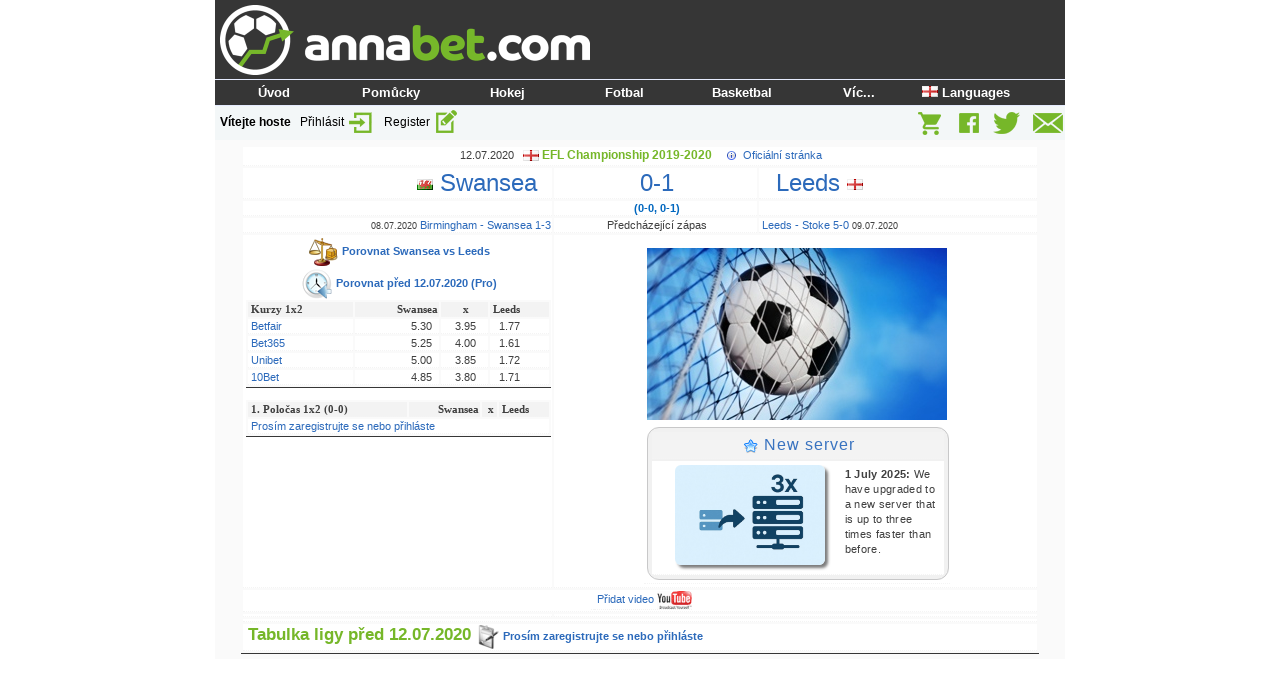

--- FILE ---
content_type: text/html; charset=UTF-8
request_url: https://annabet.com/cz/soccerstats/gamereport_1077419_Swansea-Leeds,12.07.2020.html
body_size: 4942
content:
<!DOCTYPE html PUBLIC "-//W3C//DTD XHTML 1.0 Strict//EN" "http://www.w3.org/TR/xhtml2/DTD/xhtml1-strict.dtd">
		<html xmlns="http://www.w3.org/1999/xhtml" lang="cs" >
		<head>
			<title>Swansea - Leeds 0-1 12.7.2020 EFL Championship : AnnaBet.com</title>

			<meta name="viewport" content="width=device-width">
			<meta property="og:title" content="Swansea - Leeds 0-1 12.7.2020 EFL Championship : AnnaBet.com" />
			<meta property="og:image" content="https://s1.annabet.net/img/img/annabet-logoball.jpg" />
			<link rel="alternate" href="https://annabet.com/en/soccerstats/gamereport_1077419_Swansea-Leeds,12.07.2020.html" hreflang="x-default" />
			<link rel="alternate" href="https://annabet.com/fi/soccerstats/gamereport_1077419_Swansea-Leeds,12.07.2020.html" hreflang="fi" />
			<link rel="alternate" href="https://annabet.com/es/soccerstats/gamereport_1077419_Swansea-Leeds,12.07.2020.html" hreflang="es" />
			<link rel="alternate" href="https://annabet.com/de/soccerstats/gamereport_1077419_Swansea-Leeds,12.07.2020.html" hreflang="de" />
			<link rel="alternate" href="https://annabet.com/it/soccerstats/gamereport_1077419_Swansea-Leeds,12.07.2020.html" hreflang="it" />
			<link rel="alternate" href="https://annabet.com/ru/soccerstats/gamereport_1077419_Swansea-Leeds,12.07.2020.html" hreflang="ru" />
			<link rel="alternate" href="https://annabet.com/ua/soccerstats/gamereport_1077419_Swansea-Leeds,12.07.2020.html" hreflang="uk" />
			<link rel="alternate" href="https://annabet.com/pl/soccerstats/gamereport_1077419_Swansea-Leeds,12.07.2020.html" hreflang="pl" />
			<link rel="alternate" href="https://annabet.com/sl/soccerstats/gamereport_1077419_Swansea-Leeds,12.07.2020.html" hreflang="sl" />
			<link rel="alternate" href="https://annabet.com/se/soccerstats/gamereport_1077419_Swansea-Leeds,12.07.2020.html" hreflang="sv" />
			<link rel="alternate" href="https://annabet.com/sk/soccerstats/gamereport_1077419_Swansea-Leeds,12.07.2020.html" hreflang="sk" />
			<link rel="alternate" href="https://annabet.com/us/soccerstats/gamereport_1077419_Swansea-Leeds,12.07.2020.html" hreflang="en-us" />
			<link rel="alternate" href="https://annabet.com/en/soccerstats/gamereport_1077419_Swansea-Leeds,12.07.2020.html" hreflang="en" />
			<meta name="robots" content="noarchive">
		<link rel="stylesheet" type="text/css" href="https://s1.annabet.net/img/annabet_new.css">
			<link rel="stylesheet" media="all" type="text/css" href="https://s1.annabet.net/img/menu_style_new.css" /><!--[if IE]>
		<link rel="stylesheet" media="all" type="text/css" href="https://s1.annabet.net/img/ie.css" />
		<![endif]-->
		<script type="text/javascript" src="https://s1.annabet.net/img/javascripts/sorttable.js" async></script>
		
			<link rel="apple-touch-icon" sizes="57x57" href="/apple-touch-icon-57x57.png">
			<link rel="apple-touch-icon" sizes="60x60" href="/apple-touch-icon-60x60.png">
			<link rel="apple-touch-icon" sizes="72x72" href="/apple-touch-icon-72x72.png">
			<link rel="apple-touch-icon" sizes="76x76" href="/apple-touch-icon-76x76.png">
			<link rel="apple-touch-icon" sizes="114x114" href="/apple-touch-icon-114x114.png">
			<link rel="apple-touch-icon" sizes="120x120" href="/apple-touch-icon-120x120.png">
			<link rel="apple-touch-icon" sizes="144x144" href="/apple-touch-icon-144x144.png">
			<link rel="apple-touch-icon" sizes="152x152" href="/apple-touch-icon-152x152.png">
			<link rel="apple-touch-icon" sizes="180x180" href="/apple-touch-icon-180x180.png">
			<link rel="icon" type="image/png" href="/favicon-32x32.png" sizes="32x32">
			<link rel="icon" type="image/png" href="/android-chrome-192x192.png" sizes="192x192">
			<link rel="icon" type="image/png" href="/favicon-96x96.png" sizes="96x96">
			<link rel="icon" type="image/png" href="/favicon-16x16.png" sizes="16x16">
			<link rel="manifest" href="/manifest.json">
			<link rel="mask-icon" href="/safari-pinned-tab.svg" color="#5bbad5">
			<meta name="msapplication-TileColor" content="#da532c">
			<meta name="msapplication-TileImage" content="/mstile-144x144.png">
			<meta name="theme-color" content="#ffffff">
			<script type="text/javascript">
			function clickclear(thisfield, defaulttext) {
			if (thisfield.value == defaulttext) {
			thisfield.value = "";
			}
			}
			function clickrecall(thisfield, defaulttext) {
			if (thisfield.value == "") {
			thisfield.value = defaulttext;
			}
			}
			</script>
		<script type="text/javascript">
		document.write('<style type="text/css">.tabber{display:none;}<\/style>');
		
		/*==================================================
		  Set the tabber options (must do this before including tabber.js)
		  ==================================================*/
		var tabberOptions = {
		
		  'cookie':"tabber", /* Name to use for the cookie */
		  'manualStartup':true,
		  'onLoad': function(argsObj)
		  {
			var t = argsObj.tabber;
			var i;
		
			/* Optional: Add the id of the tabber to the cookie name to allow
			   for multiple tabber interfaces on the site.  If you have
			   multiple tabber interfaces (even on different pages) I suggest
			   setting a unique id on each one, to avoid having the cookie set
			   the wrong tab.
			*/
			if (t.id) {
			  t.cookie = t.id + t.cookie;
			}
		
			/* If a cookie was previously set, restore the active tab */
			i = parseInt(getCookie(t.cookie));
			if (isNaN(i)) { return; }
			t.tabShow(i);
		/*    alert('getCookie(' + t.cookie + ') = ' + i); */
		  },
		
		  'onClick':function(argsObj)
		  {
			var c = argsObj.tabber.cookie;
			var i = argsObj.index;
		/*    alert('setCookie(' + c + ',' + i + ')'); */
			setCookie(c, i);
		  }
		};
		
		/*==================================================
		  Cookie functions
		  ==================================================*/
		function setCookie(name, value, expires, path, domain, secure) {
			document.cookie= name + "=" + escape(value) +
				((expires) ? "; expires=" + expires.toGMTString() : "") +
				((path) ? "; path=" + path : "") +
				((domain) ? "; domain=" + domain : "") +
				((secure) ? "; secure" : "");
		}
		
		function getCookie(name) {
			var dc = document.cookie;
			var prefix = name + "=";
			var begin = dc.indexOf("; " + prefix);
			if (begin == -1) {
				begin = dc.indexOf(prefix);
				if (begin != 0) return null;
			} else {
				begin += 2;
			}
			var end = document.cookie.indexOf(";", begin);
			if (end == -1) {
				end = dc.length;
			}
			return unescape(dc.substring(begin + prefix.length, end));
		}
		function deleteCookie(name, path, domain) {
			if (getCookie(name)) {
				document.cookie = name + "=" +
					((path) ? "; path=" + path : "") +
					((domain) ? "; domain=" + domain : "") +
					"; expires=Thu, 01-Jan-70 00:00:01 GMT";
			}
		}
		</script>
		<script type="text/javascript" src="https://s1.annabet.net/img/javascripts/tabber.js"></script><script src="https://s1.annabet.net/responsive/jquery-3.7.1.min.js"></script>
		<!--[if lt IE 9]><script language="javascript" type="text/javascript" src="https://s1.annabet.net/img/javascripts/jqplot/excanvas.min.js"></script><![endif]-->

	  <script language="javascript" type="text/javascript" src="https://s1.annabet.net/img/javascripts/jqplot/jquery.jqplot.min.js"></script>
	  <link rel="stylesheet" type="text/css" href="https://s1.annabet.net/img/javascripts/jqplot/jquery.jqplot.min.css" />
	  <link rel="stylesheet" type="text/css" href="https://s1.annabet.net/img/javascripts/jquery-ui/themes/base/jquery-ui.css" />
	  <script language="javascript" type="text/javascript" src="https://s1.annabet.net/img/javascripts/jquery-ui/ui/jquery-ui.js"></script>
		<style type='text/css'>
		.jqplot-event-canvas {
				background-image: url(https://s1.annabet.net/img/img/annabet-graph-bg.jpg);
				background-repeat: no-repeat;
				background-position: right bottom;
				margin: -2px;
				opacity: 0.5;
		}
		</style>

	  
		<script type="text/javascript">
		<!--
		function popup(url) 
		{
		 var width  = 650;
		 var height = screen.height/1.2;
		 var left   = (screen.width  - width)/2;
		 var top    = (screen.height - height)/2;
		 var params = 'width='+width+', height='+height;
		 params += ', top='+top+', left='+left;
		 params += ', directories=no';
		 params += ', location=yes';
		 params += ', menubar=no';
		 params += ', resizable=yes';
		 params += ', scrollbars=yes';
		 params += ', status=yes';
		 params += ', toolbar=no';
		 newwin=window.open(url,'windowname5', params);
		 if (window.focus) {newwin.focus()}
		 return false;
		}
		// -->
		</script>
<script src="https://analytics.annabet.com/collector/snippet.js" async></script>
<script>
function abTag(event, category, label, data = {}) {
  if (typeof window.sendAnalytics === "function") {
    window.sendAnalytics(event, {
      category: category,
      label: label,
      ...data
    });
  }
}
</script></head><body>
		<table cellspacing="0" cellpadding="0" border="0" height="100%" align="center"><tr valign="top"><td><table cellspacing="0" cellpadding="0" border="0" width="100%" height="80" style="background-color: #363636;">
			<tr>
			<td width="370" valign="center"><a name="up" title="&Uacute;vod" href="/">
			<img style="margin:5px 0px 0px 5px;" src="https://s1.annabet.net/img/img/annabet-logo-retina.png" alt="AnnaBet.com" width="370" height="70" border="0"></a></td>
			<td align="center" valign="center"></td>
			
			</tr>
			<tr><td colspan="2" width="100%"><div id="container">
				<ul id="navigation-1"><li><a href="/cz/" title="Úvod"><b>Úvod</b></a></li><li><a href="/cz/tools/" title="Pomůcky"><b>Pomůcky</b></a><ul class="navigation-2"><li><a href="/cz/poissoned/asianhc.php" title="1x2->AsianHC">1x2->AsianHC</a></li><li><a href="/cz/tools/Bet_Simulator/" title="Bet Simulator">Bet Simulator</a></li><li><a href="/cz/tools/BetExTool/" title="BetExTool">BetExTool</a></li><li><a href="/cz/oddcomp/?w=soccerstats" title="Porovnání kurzů">Porovnání kurzů</a></li><li><a href="/cz/poissoned/" title="PoissoNed!">PoissoNed!</a></li><li><a href="/cz/poissoned/ultimate.php" title="PoissoNed! Umt">PoissoNed! Umt</a></li><li><a href="/cz/tools/Outright/" title="Outright Calculator">Outright Calculator</a></li><li><a href="/cz/tools/Randomizer/" title="Randomizer">Randomizer</a></li><li><a href="/cz/tools/Wizard_Of_Odds/" title="Wizard Of Odds">Wizard Of Odds</a></li></ul></li><li><a href="/cz/hockeystats/" title="Hokej"><b>Hokej</b></a><ul class="navigation-2"><li><a href="/cz/hockeystats/" title="Statistiky">Statistiky</a></li><li><a href="/cz/hockeystats/results_0.html" title="Výsledky">Výsledky</a></li><li><a href="/cz/hockeystats/results_search.php" title="Výsledky vyhledávání">Výsledky vyhledávání</a></li><li><a href="/cz/oddcomp/?w=hockeystats" title="Porovnání kurzů">Porovnání kurzů</a></li><li><a href="/cz/hockeystats/serie_21_World_Championship.html/" title="MS - A">MS - A</a></li><li><a href="/cz/hockeystats/serie_29_Olympic.html" title="Olympiáda">Olympiáda</a></li></ul></li><li><a href="/cz/soccerstats/" title="Fotbal"><b>Fotbal</b></a><ul class="navigation-2"><li><a href="/cz/soccerstats/" title="Statistiky">Statistiky</a></li><li><a href="/cz/soccerstats/results_0.html" title="Výsledky">Výsledky</a></li><li><a href="/cz/soccerstats/results_search.php" title="Výsledky vyhledávání">Výsledky vyhledávání</a></li><li><a href="/cz/oddcomp/?w=soccerstats" title="Porovnání kurzů">Porovnání kurzů</a></li><li><a href="/cz/soccerstats/serie_22_European_Championship.html" title="Euro 2024">Euro 2024</a></li><li><a href="/cz/soccerstats/serie_21_World_Cup.html" title="World Cup 2026">World Cup 2026</a></li><li><a href="/cz/soccerstats/serie_23_Africa_Cup_of_Nations.html" title="Africa Cup of N.">Africa Cup of N.</a></li><li><a href="/cz/soccerstats/serie_74_Asian_Cup.html" title="Asian Cup">Asian Cup</a></li><li><a href="/cz/soccerstats/serie_197_U20_World_Cup.html" title="World Cup U20">World Cup U20</a></li><li><a href="/cz/soccerstats/serie_357_European_U17_Championship.html" title="Euro U17">Euro U17</a></li><li><a href="/cz/soccerstats/serie_360_European_U21_Championship.html" title="Euro U21">Euro U21</a></li></ul></li><li><a href="/cz/basketballstats/" title="Basketbal"><b>Basketbal</b></a><ul class="navigation-2"><li><a href="/cz/basketballstats/" title="Statistiky">Statistiky</a></li><li><a href="/cz/basketballstats/results_0.html" title="Výsledky">Výsledky</a></li><li><a href="/cz/basketballstats/results_search.php" title="Výsledky vyhledávání">Výsledky vyhledávání</a></li></ul></li><li><a href="" title="Víc..."><b>Víc...</b></a><ul class="navigation-2"><li><a href="/cz/register/" title="Register">Register</a></li><li><a href="/cz/volleyballstats/" title="Volleyball">Volleyball</a></li><li><a href="/cz/baseballstats/" title="Baseball">Baseball</a></li><li><a href="/cz/footballstats/" title="NFL">NFL</a></li><li><a href="https://blog.annabet.com" title="Blog">Blog</a></li><li><a href="/store/" title="Web Store">Web Store</a></li><li><a href="/store/index.php?route=information/information&information_id=3" title="Privacy Notice">Privacy Notice</a></li><li><a href="/cz/contact/" title="Kontakt">Kontakt</a></li></ul></li><li><a href="/en/soccerstats/gamereport_1077419_Swansea-Leeds,12.07.2020.html" title="<img width=16 height=11 src=https://s1.annabet.net/img/img/countries/en.gif border=0> Languages &nbsp;&nbsp;&nbsp;&nbsp;"><b><img width=16 height=11 src=https://s1.annabet.net/img/img/countries/en.gif border=0> Languages &nbsp;&nbsp;&nbsp;&nbsp;</b></a><ul class="navigation-2"><li><a href="/en/soccerstats/gamereport_1077419_Swansea-Leeds,12.07.2020.html" title="<img width=16 height=11 src=https://s1.annabet.net/img/img/countries/gb.gif border=0> English/ROW &nbsp;&nbsp;&nbsp;"><img width=16 height=11 src=https://s1.annabet.net/img/img/countries/gb.gif border=0> English/ROW &nbsp;&nbsp;&nbsp;</a></li><li><a href="/us/soccerstats/gamereport_1077419_Swansea-Leeds,12.07.2020.html" title="<img width=16 height=11 src=https://s1.annabet.net/img/img/countries/us.gif border=0> English/USA &nbsp;&nbsp;&nbsp;"><img width=16 height=11 src=https://s1.annabet.net/img/img/countries/us.gif border=0> English/USA &nbsp;&nbsp;&nbsp;</a></li><li><a href="/es/soccerstats/gamereport_1077419_Swansea-Leeds,12.07.2020.html" title="<img width=16 height=11 src=https://s1.annabet.net/img/img/countries/es.gif border=0> Español &nbsp;&nbsp;&nbsp;&nbsp;&nbsp;&nbsp;&nbsp;&nbsp;&nbsp;&nbsp;"><img width=16 height=11 src=https://s1.annabet.net/img/img/countries/es.gif border=0> Español &nbsp;&nbsp;&nbsp;&nbsp;&nbsp;&nbsp;&nbsp;&nbsp;&nbsp;&nbsp;</a></li><li><a href="/de/soccerstats/gamereport_1077419_Swansea-Leeds,12.07.2020.html" title="<img width=16 height=11 src=https://s1.annabet.net/img/img/countries/de.gif border=0> Deutsch &nbsp;&nbsp;&nbsp;&nbsp;&nbsp;&nbsp;&nbsp;&nbsp;&nbsp;&nbsp;"><img width=16 height=11 src=https://s1.annabet.net/img/img/countries/de.gif border=0> Deutsch &nbsp;&nbsp;&nbsp;&nbsp;&nbsp;&nbsp;&nbsp;&nbsp;&nbsp;&nbsp;</a></li><li><a href="/it/soccerstats/gamereport_1077419_Swansea-Leeds,12.07.2020.html" title="<img width=16 height=11 src=https://s1.annabet.net/img/img/countries/it.gif border=0> Italiano &nbsp;&nbsp;&nbsp;&nbsp;&nbsp;&nbsp;&nbsp;&nbsp;&nbsp;&nbsp;"><img width=16 height=11 src=https://s1.annabet.net/img/img/countries/it.gif border=0> Italiano &nbsp;&nbsp;&nbsp;&nbsp;&nbsp;&nbsp;&nbsp;&nbsp;&nbsp;&nbsp;</a></li><li><a href="/ru/soccerstats/gamereport_1077419_Swansea-Leeds,12.07.2020.html" title="<img width=16 height=11 src=https://s1.annabet.net/img/img/countries/ru.gif border=0> Русский &nbsp;&nbsp;&nbsp;&nbsp;&nbsp;&nbsp;&nbsp;&nbsp;"><img width=16 height=11 src=https://s1.annabet.net/img/img/countries/ru.gif border=0> Русский &nbsp;&nbsp;&nbsp;&nbsp;&nbsp;&nbsp;&nbsp;&nbsp;</a></li><li><a href="/ua/soccerstats/gamereport_1077419_Swansea-Leeds,12.07.2020.html" title="<img width=16 height=11 src=https://s1.annabet.net/img/img/countries/ua.gif border=0> Українська &nbsp;&nbsp;&nbsp;&nbsp;"><img width=16 height=11 src=https://s1.annabet.net/img/img/countries/ua.gif border=0> Українська &nbsp;&nbsp;&nbsp;&nbsp;</a></li><li><a href="/pl/soccerstats/gamereport_1077419_Swansea-Leeds,12.07.2020.html" title="<img width=16 height=11 src=https://s1.annabet.net/img/img/countries/pl.gif border=0> Polski &nbsp;&nbsp;&nbsp;&nbsp;&nbsp;&nbsp;&nbsp;&nbsp;&nbsp;&nbsp;&nbsp;&nbsp;"><img width=16 height=11 src=https://s1.annabet.net/img/img/countries/pl.gif border=0> Polski &nbsp;&nbsp;&nbsp;&nbsp;&nbsp;&nbsp;&nbsp;&nbsp;&nbsp;&nbsp;&nbsp;&nbsp;</a></li><li><a href="/sl/soccerstats/gamereport_1077419_Swansea-Leeds,12.07.2020.html" title="<img width=16 height=11 src=https://s1.annabet.net/img/img/countries/si.gif border=0> Slovenščina &nbsp;&nbsp;&nbsp;&nbsp;"><img width=16 height=11 src=https://s1.annabet.net/img/img/countries/si.gif border=0> Slovenščina &nbsp;&nbsp;&nbsp;&nbsp;</a></li><li><a href="/se/soccerstats/gamereport_1077419_Swansea-Leeds,12.07.2020.html" title="<img width=16 height=11 src=https://s1.annabet.net/img/img/countries/se.gif border=0> Svenska &nbsp;&nbsp;&nbsp;&nbsp;&nbsp;&nbsp;&nbsp;&nbsp;&nbsp;"><img width=16 height=11 src=https://s1.annabet.net/img/img/countries/se.gif border=0> Svenska &nbsp;&nbsp;&nbsp;&nbsp;&nbsp;&nbsp;&nbsp;&nbsp;&nbsp;</a></li><li><a href="/cz/soccerstats/gamereport_1077419_Swansea-Leeds,12.07.2020.html" title="<img width=16 height=11 src=https://s1.annabet.net/img/img/countries/cz.gif border=0> Česky &nbsp;&nbsp;&nbsp;&nbsp;&nbsp;&nbsp;&nbsp;&nbsp;&nbsp;&nbsp;&nbsp;"><img width=16 height=11 src=https://s1.annabet.net/img/img/countries/cz.gif border=0> Česky &nbsp;&nbsp;&nbsp;&nbsp;&nbsp;&nbsp;&nbsp;&nbsp;&nbsp;&nbsp;&nbsp;</a></li><li><a href="/sk/soccerstats/gamereport_1077419_Swansea-Leeds,12.07.2020.html" title="<img width=16 height=11 src=https://s1.annabet.net/img/img/countries/sk.gif border=0> Slovenský &nbsp;&nbsp;&nbsp;&nbsp;&nbsp;"><img width=16 height=11 src=https://s1.annabet.net/img/img/countries/sk.gif border=0> Slovenský &nbsp;&nbsp;&nbsp;&nbsp;&nbsp;</a></li><li><a href="/fi/soccerstats/gamereport_1077419_Swansea-Leeds,12.07.2020.html" title="<img width=16 height=11 src=https://s1.annabet.net/img/img/countries/fi.gif border=0> Suomi &nbsp;&nbsp;&nbsp;&nbsp;&nbsp;&nbsp;&nbsp;&nbsp;&nbsp;&nbsp;&nbsp;"><img width=16 height=11 src=https://s1.annabet.net/img/img/countries/fi.gif border=0> Suomi &nbsp;&nbsp;&nbsp;&nbsp;&nbsp;&nbsp;&nbsp;&nbsp;&nbsp;&nbsp;&nbsp;</a></li></ul></li></ul>
			</div></td></tr></table><div class="userbox"><div style="float: left;"><b>V&iacute;tejte hoste</b>
					&nbsp;&nbsp;<a href="/auth/login.php?lang=cz">Přihl&aacute;sit <img src="https://s1.annabet.net/img/img/login-pieni.png" border="0" align="absmiddle"></a> &nbsp;&nbsp;<a title="Pros&iacute;m zaregistrujte se nebo přihl&aacute;ste" href="/auth/login.php?lang=cz">Register <img border="0" align="absmiddle" title="Pros&iacute;m zaregistrujte se nebo přihl&aacute;ste" alt="Pros&iacute;m zaregistrujte se nebo přihl&aacute;ste" src="https://s1.annabet.net/img/img/register-pieni.png" width=26 height=27 /></a></div><div style="float: right;"><a title="Web Store" href="/store/index.php?route=common/home&language=cs&currency=CZK"><img border="0" align="absmiddle" title="Web Store" alt="Web Store" src="https://s1.annabet.net/img/img/shop-pieni.png" width=28 height=27 /></a> &nbsp;&nbsp; <a target="_blank" title="Facebook" href="https://www.facebook.com/AnnaBetcom"><img border="0" align="absmiddle" title="Facebook" alt="Facebook" src="https://s1.annabet.net/img/img/fb-pieni.png" width=26 height=27 /></a> 
						&nbsp; <a target="_blank" title="X" href="https://x.com/AnnaBetcom"><img border="0" align="absmiddle" title="Twitter" alt="Twitter" src="https://s1.annabet.net/img/img/twitter-pieni.png" width=31 height=27 /></a> 
						&nbsp; <a target="_blank" title="Zkontaktujte n&aacute;s" href="/cz/contact/"><img border="0" align="absmiddle" title="Zkontaktujte n&aacute;s" alt="Zkontaktujte n&aacute;s" src="https://s1.annabet.net/img/img/contact-pieni.png" width=34 height=27 /></a></div></div><!-- table starts -->
		<table cellspacing="0" cellpadding="5" border="0" width="850">
		<tr><td valign="top" bgcolor="#fafafa" class="boxitxt">
		<font><table class="nicelight" align="center" width="95%"><tr><td colspan="3" align="center">12.07.2020 &nbsp;&nbsp;<a href="/cz/soccerstats/serie_2_EFL_Championship.html"><span class="csgoal"><img align="absmiddle" border="0" src="https://s1.annabet.net/img/img/countries/uk.gif"> EFL Championship 2019-2020</span></a>   &nbsp;&nbsp;&nbsp;<img border="0" align="absmiddle" src="https://s1.annabet.net/img/img/information-small-white.png"> 
		<a target="_blank" href="http://www.football-league.co.uk/page/ChampionshipHome/">Oficiální stránka</a>
	</td></tr>
	<tr>
	<td align="right"><a class="highlight"><img align="absmiddle" border="0" src="https://s1.annabet.net/img/img/countries/w1.gif"> Swansea &nbsp;</a></td><td align="center"><a class="highlight">0-1</a></td><td align="left"><a class="highlight">&nbsp; Leeds <img align="absmiddle" border="0" src="https://s1.annabet.net/img/img/countries/uk.gif"></a></td></tr><tr><td></td><td align="center"><b><span class="blue">(0-0, 0-1)</span></b></td><td></td></tr><tr><td align="right"><span class="small">08.07.2020</span> <a href="/cz/soccerstats/gamereport_1076945_Birmingham-Swansea,08.07.2020.html">Birmingham - Swansea 1-3</a></td>
			<td align="center">Předcházející zápas</td><td align="left"><a href="/cz/soccerstats/gamereport_1077017_Leeds-Stoke,09.07.2020.html">Leeds - Stoke 5-0</a> <span class="small">09.07.2020</span></td>
			</tr><tr><td align="center" valign="top"><b><span class="blue"><a href="/cz/soccerstats/h2h.php?team1=518&team2=30"><img border="0" align="absmiddle" title="" alt="" src="https://s1.annabet.net/img/is/weight_32.png" width=32 height=32 /> Porovnat Swansea vs Leeds</a><br><a href="/store/index.php?route=product/category&path=65&language=cs&currency=CZK" onclick="return confirm('Time Machine requires subscription: Statistics Pro')"><img border="0" align="absmiddle" title="" alt="" src="https://s1.annabet.net/img/is/clock_back_32.png" width=32 height=32 /> Porovnat před 12.07.2020 (Pro)</a></span></b><br><table border="0" class="nicelight" width="100%"><tr><td class="hl">Kurzy 1x2</td>
				<td class="hl" align="right">Swansea</td><td class="hl" align="center">x</td><td class="hl" align="left">Leeds</td></tr><tr><td align="left"><a rel="noopener noreferrer nofollow" target="_blank" onclick="abTag('bookerlink', 'Betfair');" href="/cz/link/Betfair/">Betfair</a></td>
						<td align="right">5.30 &nbsp;</td><td align="center">3.95</td><td align="left">&nbsp; 1.77</td>
											</tr><tr><td align="left"><a rel="noopener noreferrer nofollow" target="_blank" onclick="abTag('bookerlink', 'Bet365');" href="/cz/link/Bet365/">Bet365</a></td>
						<td align="right">5.25 &nbsp;</td><td align="center">4.00</td><td align="left">&nbsp; 1.61</td>
											</tr><tr><td align="left"><a rel="noopener noreferrer nofollow" target="_blank" onclick="abTag('bookerlink', 'Unibet');" href="/cz/link/Unibet/">Unibet</a></td>
						<td align="right">5.00 &nbsp;</td><td align="center">3.85</td><td align="left">&nbsp; 1.72</td>
											</tr><tr><td align="left"><a rel="noopener noreferrer nofollow" target="_blank" onclick="abTag('bookerlink', '10Bet');" href="/cz/link/10Bet/">10Bet</a></td>
						<td align="right">4.85 &nbsp;</td><td align="center">3.80</td><td align="left">&nbsp; 1.71</td>
											</tr></table><br><table border="0" class="nicelight" width="100%"><tr><td class="hl">1. Poločas 1x2 (0-0)</td><td class="hl" align="right">Swansea</td><td class="hl" align="center">x</td><td class="hl" align="left">Leeds</td></tr><tr><td colspan="4"><a href="/cz/register/">Prosím zaregistrujte se nebo přihláste</a></td></tr></table></td><td colspan="2" align="center" valign="top"><br><img border="0" src="https://s1.annabet.net/img/img/soccer_goal.jpg" width="300" height="172"><table border="0" width="310"><tr><td><table class="blog"><tr class="title"><td><a onclick="abTag('promo', '', '');" title="Read more" target="_blank" href=""><img border="0" align="absmiddle" title="" alt="" src="https://s1.annabet.net/img/is/star_16.png" width=16 height=16 /> New server</a></td></tr><tr><td><a onclick="abTag('promo', '', '');" target="_blank" href="">
							<img class="shadow" style="max-width:150px;max-height:150px;margin-bottom:5px;border-radius:6px;" title="Read more" align="left" hspace="20" src="https://s1.annabet.net/img/promotion/ServerUpgrade.jpeg"></a><b>1 July 2025:</b> We have upgraded to a new server that is up to three times faster than before.</td></tr></table></td></tr></table> </td></tr>
	<tr><td colspan="3" align="center" valign="center"><table border="0" cellpadding="0" cellspacing="0"><tr><td></td><td><a href="javascript: void(0)" onclick="popup('/cz/statistics/admin/the_editor.php?what=gamevideo&id=1077419&soccerstats&keywords=Swansea+Leeds+2020')">Přidat video <img align="absmiddle" border="0" src="https://s1.annabet.net/img/img/youtube.gif"></a></td></tr></table>
	</td></tr><tr><td></td><td colspan="2"></td></tr><tr><td colspan="3" align="center"></td></tr><tr><td colspan="3"><span class="bigblue2"> Tabulka ligy před 12.07.2020 <a href="/cz/register/"><img border="0" align="absmiddle" title="" alt="" src="https://s1.annabet.net/img/is/register_24.png" width=24 height=24 /> Prosím zaregistrujte se nebo přihláste</a></span></td></tr></table>
		</font>
		</td>
		</tr>
		</table>
		<!-- table ends -->
		<br>
		<script type="text/javascript">
		tabberAutomatic(tabberOptions);
		</script>
		</body>
		</html>

--- FILE ---
content_type: text/css
request_url: https://s1.annabet.net/img/menu_style_new.css
body_size: 984
content:
/* @override https://static.annabet.net/img/menu_style_new.css */

/* @override https://static.annabet.net/img/menu_style_new.css */

.navmain {
height:25px; 
background: url(/img/img/navbar/bg.png) repeat-x; 
position:relative; 
font-family:arial, verdana, sans-serif; 
font-size:12px; 
width:100%; 
z-index:100;
margin:0;
padding:0;
}

.navmain .table {
display:table; 
margin:0 auto;
}

.navmain .select,
.navmain .current {
margin:0; 
padding:0; 
list-style:none; 
display:table-cell; 
white-space:nowrap;
}

.navmain li {
margin:0; 
padding:0; 
height:auto; 
float:left;
}

.navmain .select a {
display:block; 
height:25px; 
float:left; 
font-weight:bold;
background: url(/img/img/navbar/bg.png); 
padding:0 30px 0 30px; 
text-decoration:none; 
line-height:25px; 
white-space:nowrap; 
color:#2b3238;
}


.navmain .select a:hover, 
.navmain .select li:hover a {
background: url(/img/img/navbar/hover.png); 
padding:0 0 0 15px; 
cursor:pointer; 
color:#2b3238;
}

.navmain .select a b{
	font-weight:bold;
	}

.navmain .select a:hover b, 
.navmain .select li:hover a b {
display:block; 
float:left; 
padding:0 30px 0 15px; 
background:url(/img/img/navbar/hover.png) right top; 
cursor:pointer;
}

.navmain .select_sub {
display:none;
}

/* IE6 only */
.navmain table {
border-collapse:collapse; 
margin:-1px; 
font-size:1em; 
width:0; 
height:0;
}

.navmain .sub {
display:table; 
margin:0 auto; 
padding:0; 
list-style:none;
}

.navmain .sub_active .current_sub a, 
.navmain .sub_active a:hover {
background:transparent; 
color:#2b3238;
}

.navmain .select :hover .select_sub, 
.navmain .current .show {
display:block; 
position:absolute; 
width:100%; 
top:25px; 
background: #e4ecf6 none; 
padding:0; 
z-index:100; 
left:0; 
text-align:center;
}

.navmain .current .show {
z-index:10;
}

.navmain .select :hover .sub li a, 
.navmain .current .show .sub li a {
display:block; 
float:left; 
background:transparent; 
padding:0 10px 0 10px; 
margin:0; 
white-space:nowrap; 
border:0; 
color:#2b3238;
}

.navmain .current .sub li.sub_show a {
color:#2b3238; 
cursor:default; 
}

.navmain .select .sub li a {
	font-weight:normal;
}

.navmain .select :hover .sub li a:hover, 
.navmain .current .sub li a:hover {
visibility:visible; 
color:#363636; 
}

.nav {
height:20px; 
position:relative; 
font-family:arial, verdana, sans-serif; 
font-size:11px; 
width:100%; 
z-index:100;
margin:0;
padding:0;
	background-color: #dbe9fe;
}

.nav .table {
display:table; 
margin:0 auto;
}

.nav .select,
.nav .current {
margin:0; 
padding:0; 
list-style:none; 
display:table-cell; 
white-space:nowrap;
}

.nav li {
margin:0; 
padding:0; 
height:auto; 
float:left;
}

.nav .select a {
display:block; 
height:20px; 
float:left; 
font-weight:bold;
padding:0 30px 0 30px; 
text-decoration:none; 
line-height:20px; 
white-space:nowrap; 
color: #163361;
}


.nav .select a:hover, 
.nav .select li:hover a {
padding:0 0 0 15px; 
cursor:pointer; 
color: #527cfe;
}

.nav .select a b{
	font-weight:bold;
	}

.nav .select a:hover b, 
.nav .select li:hover a b {
display:block; 
float:left; 
padding:0 30px 0 15px; 
cursor:pointer;
}

.nav .select_sub {
display:none;
}

/* IE6 only */
.nav table {
border-collapse:collapse; 
margin:-1px; 
font-size:1em; 
width:0; 
height:0;
}

.nav .sub {
display:table; 
margin:0 auto; 
padding:0; 
list-style:none;
}

.nav .sub_active .current_sub a, 
.nav .sub_active a:hover {
background: silver; 
color:#163361;
}

.nav .select :hover .select_sub, 
.nav .current .show {
display:block; 
position:absolute; 
width:100%; 
top:20px; 
padding:0; 
z-index:100; 
left:0; 
text-align:center;
}

.nav .current .show {
z-index:10;
}

.nav .select :hover .sub li a, 
.nav .current .show .sub li a {
display:block; 
float:left; 
background: silver; 
padding:0 10px 0 10px; 
margin:0; 
white-space:nowrap; 
border:0; 
color:#163361;
}

.nav .current .sub li.sub_show a {
color:#527cfe; 
cursor:default; 
}

.nav .select .sub li a {
	font-weight:normal;
}

.nav .select :hover .sub li a:hover, 
.nav .current .sub li a:hover {
visibility:visible; 
color:#527cfe; 
}

div#container
	{ width:100%;
	background-color: #363636;
}


ul#navigation-1
	{ margin:0; padding:1px 0; list-style:none; width:100%; height:23px; border-top:1px solid #e5ebfe; border-bottom:1px solid #e5ebfe; font: 10pt "Helvetica Neue", Arial, Helvetica, Geneva, sans-serif;
	border-color: #e5ebfe;
}
ul#navigation-1 li
	{ margin:0; padding:0; display:block; float:left; position:relative; width:117px; }
ul#navigation-1 li a:link,
ul#navigation-1 li a:visited
	{ padding:4px 0; display:block; text-align:center; text-decoration:none; background: #363636; color:#ffffff; width:117px; height:13px; }
ul#navigation-1 li:hover a,
ul#navigation-1 li a:hover,
ul#navigation-1 li a:active
	{ padding:4px 0; display:block; text-align:center; text-decoration:none; background: #88929a; color:#ffffff; width:115px; height:13px; border-left:1px solid #e5ebfe; border-right:1px solid #ffffff; }

ul#navigation-1 li ul.navigation-2
	{ margin:0; padding:1px 1px 0; list-style:none; display:none; background:#ffffff; width:115px; position:absolute; top:21px; left:-1px; border:1px solid #e5ebfe; border-top:none; }
ul#navigation-1 li:hover ul.navigation-2
	{ display:block; }
ul#navigation-1 li ul.navigation-2 li
	{ width:115px; clear:left; width:115px; }

ul#navigation-1 li ul.navigation-2 li a:link,
ul#navigation-1 li ul.navigation-2 li a:visited
	{ clear:left; background: #363636; padding:4px 0; width:115px; border:none; border-bottom:1px solid #e5ebfe; position:relative; z-index:1000; }
ul#navigation-1 li ul.navigation-2 li:hover a,
ul#navigation-1 li ul.navigation-2 li a:active,
ul#navigation-1 li ul.navigation-2 li a:hover
	{ clear:left; background:#88929a; padding:4px 0; width:115px; border:none; border-bottom:1px solid #e5ebfe; position:relative; z-index:1000; }

ul#navigation-1 li ul.navigation-2 li ul.navigation-3
	{ display:none; margin:0; padding:0; list-style:none; position:absolute; left:145px; top:-2px; padding:1px 1px 0 1px; border:1px solid #b9121b; border-left:1px solid #e5ebfe; background:#ffffff; z-index:900; }
ul#navigation-1 li ul.navigation-2 li:hover ul.navigation-3
	{ display:block; }
ul#navigation-1 li ul.navigation-2 li ul.navigation-3 li a:link,
ul#navigation-1 li ul.navigation-2 li ul.navigation-3 li a:visited
	{ background: #363636; }
ul#navigation-1 li ul.navigation-2 li ul.navigation-3 li:hover a,
ul#navigation-1 li ul.navigation-2 li ul.navigation-3 li a:hover,
ul#navigation-1 li ul.navigation-2 li ul.navigation-3 li a:active
	{ background:#88929a; }
ul#navigation-1 li ul.navigation-2 li a span
	{ position:absolute; top:0; left:132px; font-size:12pt; color:#fe676f; }
ul#navigation-1 li ul.navigation-2 li:hover a span,
ul#navigation-1 li ul.navigation-2 li a:hover span
	{ position:absolute; top:0; left:132px; font-size:12pt; color:#ffffff; }

div#container2
	{ width:100%;
	background-color: #f2f6f7;
}

div#container3
	{ width:100%;
	background-color: #fafafa;
}


ul#navigation2-1
	{ margin:0; padding:1px 0; list-style:none; width:100%; height:21px; border-top:1px solid #e5ebfe; border-bottom:1px solid #e5ebfe; font: 8pt verdana, arial, helvetica;
	border-color: #e5ebfe;
}
ul#navigation2-1 li
	{ margin:0; padding:0; display:block; float:left; position:relative; width:125px; }
ul#navigation2-1 li a:link,
ul#navigation2-1 li a:visited
	{ padding:4px 0; display:block; text-align:center; text-decoration:none; background: #f2f6f7; color: #363636; width:117px; height:13px;
	font: bold 12px "Helvetica Neue", Arial, Helvetica, Geneva, sans-serif;
}
ul#navigation2-1 li:hover a,
ul#navigation2-1 li a:hover,
ul#navigation2-1 li a:active
	{ padding:4px 0; display:block; text-align:center; text-decoration:none; background: #dde1e2; color: #363636; width:115px; height:13px; border-left:1px solid #e5ebfe; border-right:1px solid #ffffff;
	font-weight: normal;
	font-style: normal;
}
	
ul#navigation2-1 li ul.navigation2-2
	{ margin:0; padding:1px 1px 0; list-style:none; display:none; background:#ffffff; width:115px; position:absolute; top:21px; left:-1px; border:1px solid #e5ebfe; border-top:none; }
ul#navigation2-1 li:hover ul.navigation2-2
	{ display:block; }container22container22
ul#navigation2-1 li ul.navigation2-2 li
	{ width:115px; clear:left; width:115px; }

ul#navigation2-1 li ul.navigation2-2 li a:link,
ul#navigation2-1 li ul.navigation2-2 li a:visited
	{ clear:left; background: #f2f6f7; padding:4px 0; width:115px; border:none; border-bottom:1px solid #e5ebfe; position:relative; z-index:1000;
	color: #363636;
}
ul#navigation2-1 li ul.navigation2-2 li:hover a,
ul#navigation2-1 li ul.navigation2-2 li a:active,
ul#navigation2-1 li ul.navigation2-2 li a:hover
	{ clear:left; background:#dde1e2; padding:4px 0; width:115px; border:none; border-bottom:1px solid #e5ebfe; position:relative; z-index:1000;
	font-weight: normal;
	font-style: normal;
}

ul#navigation2-1 li ul.navigation2-2 li ul.navigation2-3
	{ display:none; margin:0; padding:0; list-style:none; position:absolute; left:145px; top:-2px; padding:1px 1px 0 1px; border:1px solid #b9121b; border-left:1px solid #e5ebfe; background:#ffffff; z-index:900; }
ul#navigation2-1 li ul.navigation2-2 li:hover ul.navigation2-3
	{ display:block; }
ul#navigation2-1 li ul.navigation2-2 li ul.navigation2-3 li a:link,
ul#navigation2-1 li ul.navigation2-2 li ul.navigation2-3 li a:visited
	{ background: #363636; }
ul#navigation2-1 li ul.navigation2-2 li ul.navigation2-3 li:hover a,
ul#navigation2-1 li ul.navigation2-2 li ul.navigation2-3 li a:hover,
ul#navigation2-1 li ul.navigation2-2 li ul.navigation2-3 li a:active
	{ background:#dde1e2; }
ul#navigation2-1 li ul.navigation2-2 li a span
	{ position:absolute; top:0; left:132px; font-size:12pt; color:#fe676f; }
ul#navigation2-1 li ul.navigation2-2 li:hover a span,
ul#navigation2-1 li ul.navigation2-2 li a:hover span
	{ position:absolute; top:0; left:132px; font-size:12pt; color:#ffffff; }

--- FILE ---
content_type: application/javascript; charset=utf-8
request_url: https://analytics.annabet.com/collector/snippet.js
body_size: 1685
content:
(function(){
  // --- Cookie helpers ---
  function getCookie(name) {
    return document.cookie.split('; ').reduce((r, c) => {
      const [k, v] = c.split('='); return k === name ? decodeURIComponent(v) : r;
    }, '');
  }
  function setCookie(name, val, minutes) {
    const expires = new Date(Date.now() + minutes * 60e3).toUTCString();
    document.cookie = `${name}=${encodeURIComponent(val)}; path=/; domain=.annabet.com; expires=${expires}; SameSite=Lax; Secure`;
  }

  // --- Session ID ---
  let sessionId = getCookie('analytics_session');
  if (!sessionId) {
    sessionId = crypto.randomUUID();
    setCookie('analytics_session', sessionId, 24*60); // 24 h
    // Immediately check if cookie can be read back
    if (getCookie('analytics_session') !== sessionId) {
      // Cookies are disabled, abort analytics
      return;
    }
  }

  // Check again at this point, in case browser blocks cookies after setting
  if (getCookie('analytics_session') !== sessionId) {
    // Cookies are not enabled or usable, abort analytics
    return;
  }

  // --- GeoIP caching ---
  let country = getCookie('analytics_country') || '';
  async function fetchAndCacheCountry() {
    try {
      const res = await fetch('https://analytics.annabet.com/geoip', {
        method: 'GET',
        mode:   'cors'
      });
      if (res.ok) {
        const { country: c } = await res.json();
        country = c || '';
        setCookie('analytics_country', country, 24*60);
      }
    } catch (e) {}
  }

  // --- Device/browser/os detection ---
  const userAgent = navigator.userAgent;

  function getDeviceType() {
    if (/tablet|ipad|playbook|silk/i.test(userAgent)) return "tablet";
    if (/mobile/i.test(userAgent)) return "mobile";
    return "desktop";
  }
  function getBrowserInfo() {
    let tem, match =
      userAgent.match(/(edg|edge|chrome|safari|firefox|opera|opr|msie|trident(?=\/))\/?\s*(\d+)/i) || [];
    let name = match[1] || "Other", version = match[2] || "";
    if (/trident/i.test(name)) {
      tem = /\brv[ :]+(\d+)/g.exec(userAgent) || [];
      name = "IE";
      version = tem[1] || "";
    }
    if (name.toLowerCase() === "chrome") {
      tem = userAgent.match(/\b(OPR|Edge)\/(\d+)/);
      if (tem != null) {
        if (tem[1] === "OPR") return { name: "Opera", version: tem[2] };
        if (tem[1] === "Edge") return { name: "Edge", version: tem[2] };
      }
    }
    if (name === "Safari") {
      tem = userAgent.match(/version\/(\d+)/i);
      if (tem) version = tem[1];
    }
    return { name, version };
  }
  function getOS() {
    if (/iPhone|iPad|iPod/.test(userAgent)) return "iOS";
    if (/Android/.test(userAgent)) return "Android";
    if (/Mac OS X/.test(userAgent) && /Mobile/.test(userAgent)) return "iOS";
    if (userAgent.includes("Linux") && !/Android/.test(userAgent)) return "Linux";
    if (userAgent.includes("Win")) return "Windows";
    if (userAgent.includes("Mac")) return "MacOS";
    return "Other";
  }

  // --- Core config ---
  const endpoint = 'https://analytics.annabet.com/collect';
  const siteId   = 'annabet';

  // --- Buffer for pending events ---
  let eventBuffer = [];

  // --- Pending promise to avoid parallel sends ---
  let isSending = false;

  // --- Build analytics event payload ---
  function buildPayload(eventType, data = {}) {
    const browserInfo = getBrowserInfo();
    return {
      site:      siteId,
      url:       location.pathname,
      referrer:  document.referrer || '',
      ts:        Date.now(),
      event:     eventType,
      sessionId,
      country,
      device:    getDeviceType(),
      browser:   browserInfo.name,
      browser_version: browserInfo.version,
      os:        getOS(),
      user_agent: userAgent,
      ...data
    };
  }

  // --- Add event to buffer ---
  function bufferEvent(eventType, data = {}) {
    eventBuffer.push(buildPayload(eventType, data));
  }

  // --- Send buffered events in batch if any, then clear buffer on success ---
  async function flushBuffer() {
    if (isSending || eventBuffer.length === 0) return;
    isSending = true;
    const payload = eventBuffer.slice(); // Copy current buffer
    try {
      const res = await fetch(endpoint, {
        method: 'POST',
        mode:   'cors',
        headers: { 'Content-Type': 'text/plain' },
        body:   JSON.stringify(payload)
      });
      if (res.ok) {
        // Success: clear only the events we sent
        eventBuffer.splice(0, payload.length);
      }
      // else: keep the events in buffer for retry
    } catch (e) {
      // Network error: do nothing, retry next time
    } finally {
      isSending = false;
    }
  }

  // --- Every 5 seconds, try to flush buffer if not empty ---
  setInterval(flushBuffer, 5000);

  // --- Make sendAnalytics available globally ---
  window.sendAnalytics = function(eventType, data = {}) {
    bufferEvent(eventType, data);
  };

  // --- Send pageview after country is resolved ---
  window.addEventListener('load', async () => {
    if (!country) {
      await fetchAndCacheCountry();
    }
    bufferEvent('pageview');
  });

  // --- Track <a> clicks automatically ---
  document.addEventListener('click', e => {
    const a = e.target.closest('a');
    if (a) bufferEvent('click', { href: a.href });
  });

  // --- Optional: flush buffer before page unload (best effort) ---
  window.addEventListener('beforeunload', () => {
    if (eventBuffer.length) {
      // Use sendBeacon if possible for quick unload send, but don't clear buffer since we can't confirm delivery
      try {
        navigator.sendBeacon(endpoint, JSON.stringify(eventBuffer));
      } catch (e) {}
    }
  });
})();